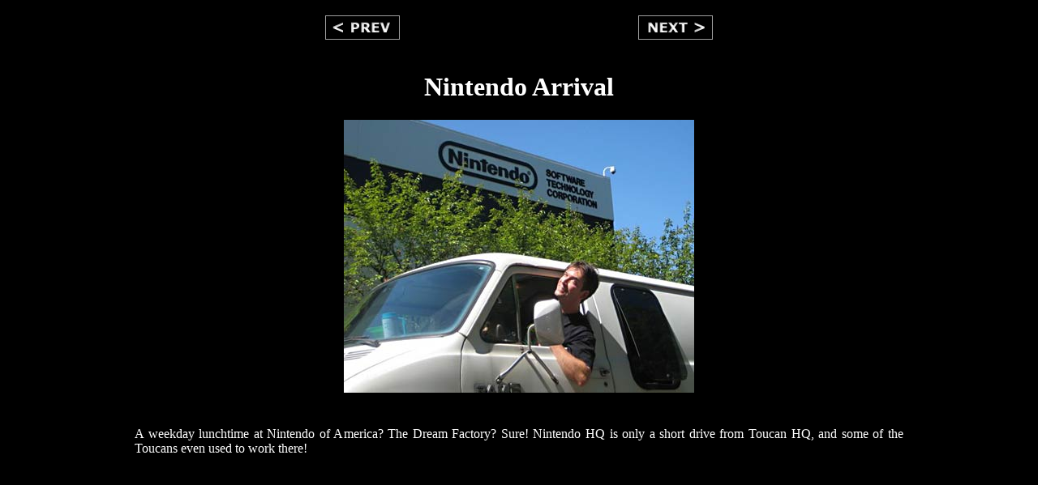

--- FILE ---
content_type: text/html; charset=UTF-8
request_url: http://www.toucans.net/viewpic/?gallery=toux_2008&img=nintendo_arrival
body_size: 737
content:
<!DOCTYPE HTML PUBLIC "-//W3C//DTD HTML 4.01 Transitional//EN"
	"http://www.w3.org/TR/html4/loose.dtd">
<html>

<head>

	<title>Toucans Summer of 2008</title>

	<meta http-equiv="Content-Type" content="text/html; charset=iso-8859-1">
	<meta name="author" content="Toucans" />
	<meta name="generator" content="Metaplastic">
	
	<link rel="stylesheet" href="viewpic.css" type="text/css" />
	<script src="viewpic.js" type="text/javascript"></script>
	<script src="rollover.js" type="text/javascript"></script>
</head>

<body id="_body" onload="preloadNav()">
<div id="viewpic_div" align="center">

<br />
<table id="viewpic_topnav" width="480" border="0" cellpadding="0" cellspacing="0">
	<tr>
		<td align="left"><a href="?gallery=toux_2008&img=falls_wedding"><img src="prev.gif" alt="" width="94" height="32" border="0"></a></td>

		<td>&nbsp;</td>

		<td align="right"><a href="?gallery=toux_2008&img=nintendo_loading"><img src="next.gif" alt="" width="94" height="32" border="0"></a></td>

	</tr>
</table>
<br />
<h1>Nintendo Arrival</h1>
<img id="viewpic_img" src="../Pixnew/toux_2008/pix/nintendo_arrival.jpg" width="432" height="337" alt="">
<br />


<table id="undertext" width="75%" border="0" cellpadding="0" cellspacing="0">
	<tr>
		<td align="left"><br>A weekday lunchtime at Nintendo of America?  The Dream Factory?  Sure!  Nintendo HQ is only a short drive from Toucan HQ, and some of the Toucans even used to work there!</td>
	</tr>
</table>



</div>
</body>
</html>

--- FILE ---
content_type: text/css
request_url: http://www.toucans.net/viewpic/viewpic.css
body_size: 367
content:
body { margin-top: 0; }

/* black is the default body color */
body, #_body, #black_body { background-color: black; color: white; }

#aqua_body { background-color: aqua; color: black; }
#blue_body { background-color: blue; color: white; }
#fuchsia_body { background-color: fuchsia; color: black; }
#gray_body { background-color: gray; color: white; }
#green_body { background-color: green; color: white; }
#lime_body { background-color: lime; color: black; }
#maroon_body { background-color: maroon; color: white; }
#navy_body { background-color: navy; color: white; }
#olive_body { background-color: olive; color: white; }
#purple_body { background-color: purple; color: white; }
#red_body { background-color: red; color: black; }
#silver_body { background-color: silver; color: black; }
#teal_body { background-color: teal; color: white; }
#white_body { background-color: white; color: black; }
#yellow_body { background-color: yellow; color: black; }

img { border: 0; border-style: none; }

#viewpic_img {
	margin: auto auto 1.5em auto;
}

/* global alignment of undertext. Can be right, left, center, or justify */
#undertext td { text-align: justify }



--- FILE ---
content_type: text/javascript
request_url: http://www.toucans.net/viewpic/rollover.js
body_size: 274
content:
var	preloadFlag = false;function test() {	window.alert('Test OK');}function newImage(arg) {	if (document.images) {		rslt = new Image();		rslt.src = arg;		return rslt;	}}function preloadNav() {	if (document.images) {		prev_over = newImage('prev_over.gif');		next_over = newImage('next_over.gif');		preloadFlag = true;	}}function changeImages() {	if (document.images && (preloadFlag == true)) {		for (var i=0; i<changeImages.arguments.length; i+=2) {			document[changeImages.arguments[i]].src = changeImages.arguments[i+1];		}	}}

--- FILE ---
content_type: text/javascript
request_url: http://www.toucans.net/viewpic/viewpic.js
body_size: 553
content:
function PopWin(url,name,options) {
	var ContextWindow = window.open(url,name,options);
	ContextWindow.opener = this;
	ContextWindow.focus();
}
/* 	for example:
	var ContextWindow = window.open(url,name,'width=800,height=320,resizable=no,scrollbars=no,toolbar=no,status=no'); */



function PopViewpic(url,width,height) {

	/* this is the default width (W) and height (H) of all viewpic popup windows */
	var W = 548;
	var H = 548;

	/* but if the width and/or height have been specified by the caller, use those */
	if(width)
		W = width;
	if(height)
		H = height;

	/* the rest of this is all just to make sure the window doesn't exceed people's screen space */
	var screenHeight = screen.height;
	var screenWidth = screen.width;
	var X = 0;
	var Y = 0;
	
	if (screenWidth < 800)
		W = screenWidth - 40;
	else if (screenWidth > 840)
		X = 40;

	if (screenHeight < 780)
		H = screenHeight - 60;

	/* finally call PopWin with the appropriate values */
	PopWin(url, 'viewpic-window',
		'width='+W+',height='+H+',resizable=yes,scrollbars=yes,toolbar=no,status=no,left='+X+',top='+Y+',screenX='+X+',screenY='+Y+'');

}

